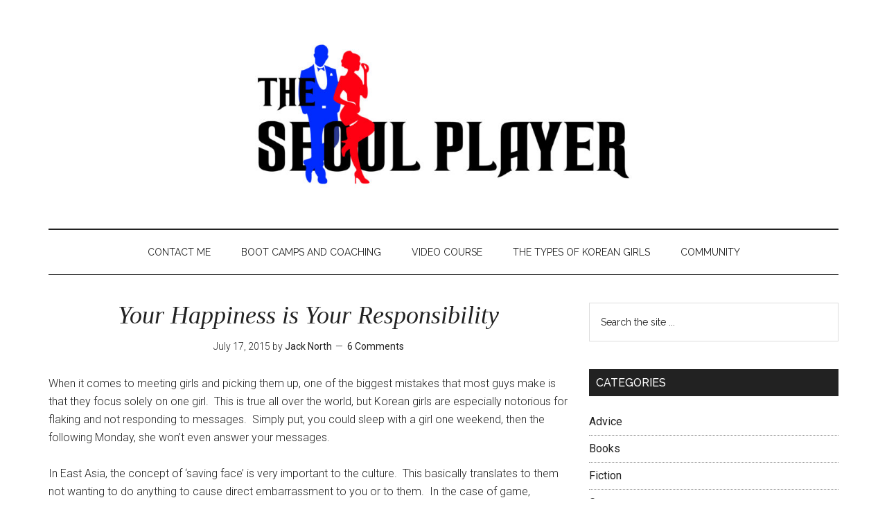

--- FILE ---
content_type: text/html; charset=UTF-8
request_url: https://www.theseoulplayer.com/game/your-happiness-is-your-responsibility
body_size: 12574
content:
<!DOCTYPE html>
<html lang="en-US">
<head >
<meta charset="UTF-8" />
<meta name="viewport" content="width=device-width, initial-scale=1" />
<title>Your Happiness is Your Responsibility</title>
<meta name='robots' content='max-image-preview:large' />
<link rel='dns-prefetch' href='//fonts.googleapis.com' />
<link rel="alternate" type="application/rss+xml" title="The Seoul Player &raquo; Feed" href="https://www.theseoulplayer.com/feed" />
<link rel="alternate" type="application/rss+xml" title="The Seoul Player &raquo; Comments Feed" href="https://www.theseoulplayer.com/comments/feed" />
<link rel="alternate" type="application/rss+xml" title="The Seoul Player &raquo; Your Happiness is Your Responsibility Comments Feed" href="https://www.theseoulplayer.com/game/your-happiness-is-your-responsibility/feed" />
<link rel="alternate" title="oEmbed (JSON)" type="application/json+oembed" href="https://www.theseoulplayer.com/wp-json/oembed/1.0/embed?url=https%3A%2F%2Fwww.theseoulplayer.com%2Fgame%2Fyour-happiness-is-your-responsibility" />
<link rel="alternate" title="oEmbed (XML)" type="text/xml+oembed" href="https://www.theseoulplayer.com/wp-json/oembed/1.0/embed?url=https%3A%2F%2Fwww.theseoulplayer.com%2Fgame%2Fyour-happiness-is-your-responsibility&#038;format=xml" />
<link rel="canonical" href="https://www.theseoulplayer.com/game/your-happiness-is-your-responsibility" />
		<!-- This site uses the Google Analytics by ExactMetrics plugin v8.11.1 - Using Analytics tracking - https://www.exactmetrics.com/ -->
		<!-- Note: ExactMetrics is not currently configured on this site. The site owner needs to authenticate with Google Analytics in the ExactMetrics settings panel. -->
					<!-- No tracking code set -->
				<!-- / Google Analytics by ExactMetrics -->
		<style id='wp-img-auto-sizes-contain-inline-css' type='text/css'>
img:is([sizes=auto i],[sizes^="auto," i]){contain-intrinsic-size:3000px 1500px}
/*# sourceURL=wp-img-auto-sizes-contain-inline-css */
</style>

<link rel='stylesheet' id='magazine-pro-css' href='https://www.theseoulplayer.com/wp-content/themes/magazine-pro/style.css?ver=3.3.0' type='text/css' media='all' />
<style id='magazine-pro-inline-css' type='text/css'>
.has-custom-color {
	color: #008285 !important;
}

.has-custom-background-color {
	background-color: #008285 !important;
}

.has-accent-color {
	color: #008285 !important;
}

.has-accent-background-color {
	background-color: #008285 !important;
}

.content .wp-block-button .wp-block-button__link:focus,
.content .wp-block-button .wp-block-button__link:hover {
	background-color: #008285;
	color: #fff;
}

.content .wp-block-button.is-style-outline .wp-block-button__link.has-text-color,
.content .wp-block-button.is-style-outline .wp-block-button__link:not(.has-text-color):focus,
.content .wp-block-button.is-style-outline .wp-block-button__link:not(.has-text-color):hover {
	color: #008285;
}

.entry-content .wp-block-pullquote.is-style-solid-color {
	background-color: #008285;
}
/*# sourceURL=magazine-pro-inline-css */
</style>
<style id='wp-emoji-styles-inline-css' type='text/css'>

	img.wp-smiley, img.emoji {
		display: inline !important;
		border: none !important;
		box-shadow: none !important;
		height: 1em !important;
		width: 1em !important;
		margin: 0 0.07em !important;
		vertical-align: -0.1em !important;
		background: none !important;
		padding: 0 !important;
	}
/*# sourceURL=wp-emoji-styles-inline-css */
</style>
<link rel='stylesheet' id='wp-block-library-css' href='https://www.theseoulplayer.com/wp-includes/css/dist/block-library/style.min.css?ver=6.9' type='text/css' media='all' />
<style id='global-styles-inline-css' type='text/css'>
:root{--wp--preset--aspect-ratio--square: 1;--wp--preset--aspect-ratio--4-3: 4/3;--wp--preset--aspect-ratio--3-4: 3/4;--wp--preset--aspect-ratio--3-2: 3/2;--wp--preset--aspect-ratio--2-3: 2/3;--wp--preset--aspect-ratio--16-9: 16/9;--wp--preset--aspect-ratio--9-16: 9/16;--wp--preset--color--black: #000000;--wp--preset--color--cyan-bluish-gray: #abb8c3;--wp--preset--color--white: #ffffff;--wp--preset--color--pale-pink: #f78da7;--wp--preset--color--vivid-red: #cf2e2e;--wp--preset--color--luminous-vivid-orange: #ff6900;--wp--preset--color--luminous-vivid-amber: #fcb900;--wp--preset--color--light-green-cyan: #7bdcb5;--wp--preset--color--vivid-green-cyan: #00d084;--wp--preset--color--pale-cyan-blue: #8ed1fc;--wp--preset--color--vivid-cyan-blue: #0693e3;--wp--preset--color--vivid-purple: #9b51e0;--wp--preset--color--custom: #008285;--wp--preset--color--accent: #008285;--wp--preset--gradient--vivid-cyan-blue-to-vivid-purple: linear-gradient(135deg,rgb(6,147,227) 0%,rgb(155,81,224) 100%);--wp--preset--gradient--light-green-cyan-to-vivid-green-cyan: linear-gradient(135deg,rgb(122,220,180) 0%,rgb(0,208,130) 100%);--wp--preset--gradient--luminous-vivid-amber-to-luminous-vivid-orange: linear-gradient(135deg,rgb(252,185,0) 0%,rgb(255,105,0) 100%);--wp--preset--gradient--luminous-vivid-orange-to-vivid-red: linear-gradient(135deg,rgb(255,105,0) 0%,rgb(207,46,46) 100%);--wp--preset--gradient--very-light-gray-to-cyan-bluish-gray: linear-gradient(135deg,rgb(238,238,238) 0%,rgb(169,184,195) 100%);--wp--preset--gradient--cool-to-warm-spectrum: linear-gradient(135deg,rgb(74,234,220) 0%,rgb(151,120,209) 20%,rgb(207,42,186) 40%,rgb(238,44,130) 60%,rgb(251,105,98) 80%,rgb(254,248,76) 100%);--wp--preset--gradient--blush-light-purple: linear-gradient(135deg,rgb(255,206,236) 0%,rgb(152,150,240) 100%);--wp--preset--gradient--blush-bordeaux: linear-gradient(135deg,rgb(254,205,165) 0%,rgb(254,45,45) 50%,rgb(107,0,62) 100%);--wp--preset--gradient--luminous-dusk: linear-gradient(135deg,rgb(255,203,112) 0%,rgb(199,81,192) 50%,rgb(65,88,208) 100%);--wp--preset--gradient--pale-ocean: linear-gradient(135deg,rgb(255,245,203) 0%,rgb(182,227,212) 50%,rgb(51,167,181) 100%);--wp--preset--gradient--electric-grass: linear-gradient(135deg,rgb(202,248,128) 0%,rgb(113,206,126) 100%);--wp--preset--gradient--midnight: linear-gradient(135deg,rgb(2,3,129) 0%,rgb(40,116,252) 100%);--wp--preset--font-size--small: 12px;--wp--preset--font-size--medium: 20px;--wp--preset--font-size--large: 20px;--wp--preset--font-size--x-large: 42px;--wp--preset--font-size--normal: 16px;--wp--preset--font-size--larger: 24px;--wp--preset--spacing--20: 0.44rem;--wp--preset--spacing--30: 0.67rem;--wp--preset--spacing--40: 1rem;--wp--preset--spacing--50: 1.5rem;--wp--preset--spacing--60: 2.25rem;--wp--preset--spacing--70: 3.38rem;--wp--preset--spacing--80: 5.06rem;--wp--preset--shadow--natural: 6px 6px 9px rgba(0, 0, 0, 0.2);--wp--preset--shadow--deep: 12px 12px 50px rgba(0, 0, 0, 0.4);--wp--preset--shadow--sharp: 6px 6px 0px rgba(0, 0, 0, 0.2);--wp--preset--shadow--outlined: 6px 6px 0px -3px rgb(255, 255, 255), 6px 6px rgb(0, 0, 0);--wp--preset--shadow--crisp: 6px 6px 0px rgb(0, 0, 0);}:where(.is-layout-flex){gap: 0.5em;}:where(.is-layout-grid){gap: 0.5em;}body .is-layout-flex{display: flex;}.is-layout-flex{flex-wrap: wrap;align-items: center;}.is-layout-flex > :is(*, div){margin: 0;}body .is-layout-grid{display: grid;}.is-layout-grid > :is(*, div){margin: 0;}:where(.wp-block-columns.is-layout-flex){gap: 2em;}:where(.wp-block-columns.is-layout-grid){gap: 2em;}:where(.wp-block-post-template.is-layout-flex){gap: 1.25em;}:where(.wp-block-post-template.is-layout-grid){gap: 1.25em;}.has-black-color{color: var(--wp--preset--color--black) !important;}.has-cyan-bluish-gray-color{color: var(--wp--preset--color--cyan-bluish-gray) !important;}.has-white-color{color: var(--wp--preset--color--white) !important;}.has-pale-pink-color{color: var(--wp--preset--color--pale-pink) !important;}.has-vivid-red-color{color: var(--wp--preset--color--vivid-red) !important;}.has-luminous-vivid-orange-color{color: var(--wp--preset--color--luminous-vivid-orange) !important;}.has-luminous-vivid-amber-color{color: var(--wp--preset--color--luminous-vivid-amber) !important;}.has-light-green-cyan-color{color: var(--wp--preset--color--light-green-cyan) !important;}.has-vivid-green-cyan-color{color: var(--wp--preset--color--vivid-green-cyan) !important;}.has-pale-cyan-blue-color{color: var(--wp--preset--color--pale-cyan-blue) !important;}.has-vivid-cyan-blue-color{color: var(--wp--preset--color--vivid-cyan-blue) !important;}.has-vivid-purple-color{color: var(--wp--preset--color--vivid-purple) !important;}.has-black-background-color{background-color: var(--wp--preset--color--black) !important;}.has-cyan-bluish-gray-background-color{background-color: var(--wp--preset--color--cyan-bluish-gray) !important;}.has-white-background-color{background-color: var(--wp--preset--color--white) !important;}.has-pale-pink-background-color{background-color: var(--wp--preset--color--pale-pink) !important;}.has-vivid-red-background-color{background-color: var(--wp--preset--color--vivid-red) !important;}.has-luminous-vivid-orange-background-color{background-color: var(--wp--preset--color--luminous-vivid-orange) !important;}.has-luminous-vivid-amber-background-color{background-color: var(--wp--preset--color--luminous-vivid-amber) !important;}.has-light-green-cyan-background-color{background-color: var(--wp--preset--color--light-green-cyan) !important;}.has-vivid-green-cyan-background-color{background-color: var(--wp--preset--color--vivid-green-cyan) !important;}.has-pale-cyan-blue-background-color{background-color: var(--wp--preset--color--pale-cyan-blue) !important;}.has-vivid-cyan-blue-background-color{background-color: var(--wp--preset--color--vivid-cyan-blue) !important;}.has-vivid-purple-background-color{background-color: var(--wp--preset--color--vivid-purple) !important;}.has-black-border-color{border-color: var(--wp--preset--color--black) !important;}.has-cyan-bluish-gray-border-color{border-color: var(--wp--preset--color--cyan-bluish-gray) !important;}.has-white-border-color{border-color: var(--wp--preset--color--white) !important;}.has-pale-pink-border-color{border-color: var(--wp--preset--color--pale-pink) !important;}.has-vivid-red-border-color{border-color: var(--wp--preset--color--vivid-red) !important;}.has-luminous-vivid-orange-border-color{border-color: var(--wp--preset--color--luminous-vivid-orange) !important;}.has-luminous-vivid-amber-border-color{border-color: var(--wp--preset--color--luminous-vivid-amber) !important;}.has-light-green-cyan-border-color{border-color: var(--wp--preset--color--light-green-cyan) !important;}.has-vivid-green-cyan-border-color{border-color: var(--wp--preset--color--vivid-green-cyan) !important;}.has-pale-cyan-blue-border-color{border-color: var(--wp--preset--color--pale-cyan-blue) !important;}.has-vivid-cyan-blue-border-color{border-color: var(--wp--preset--color--vivid-cyan-blue) !important;}.has-vivid-purple-border-color{border-color: var(--wp--preset--color--vivid-purple) !important;}.has-vivid-cyan-blue-to-vivid-purple-gradient-background{background: var(--wp--preset--gradient--vivid-cyan-blue-to-vivid-purple) !important;}.has-light-green-cyan-to-vivid-green-cyan-gradient-background{background: var(--wp--preset--gradient--light-green-cyan-to-vivid-green-cyan) !important;}.has-luminous-vivid-amber-to-luminous-vivid-orange-gradient-background{background: var(--wp--preset--gradient--luminous-vivid-amber-to-luminous-vivid-orange) !important;}.has-luminous-vivid-orange-to-vivid-red-gradient-background{background: var(--wp--preset--gradient--luminous-vivid-orange-to-vivid-red) !important;}.has-very-light-gray-to-cyan-bluish-gray-gradient-background{background: var(--wp--preset--gradient--very-light-gray-to-cyan-bluish-gray) !important;}.has-cool-to-warm-spectrum-gradient-background{background: var(--wp--preset--gradient--cool-to-warm-spectrum) !important;}.has-blush-light-purple-gradient-background{background: var(--wp--preset--gradient--blush-light-purple) !important;}.has-blush-bordeaux-gradient-background{background: var(--wp--preset--gradient--blush-bordeaux) !important;}.has-luminous-dusk-gradient-background{background: var(--wp--preset--gradient--luminous-dusk) !important;}.has-pale-ocean-gradient-background{background: var(--wp--preset--gradient--pale-ocean) !important;}.has-electric-grass-gradient-background{background: var(--wp--preset--gradient--electric-grass) !important;}.has-midnight-gradient-background{background: var(--wp--preset--gradient--midnight) !important;}.has-small-font-size{font-size: var(--wp--preset--font-size--small) !important;}.has-medium-font-size{font-size: var(--wp--preset--font-size--medium) !important;}.has-large-font-size{font-size: var(--wp--preset--font-size--large) !important;}.has-x-large-font-size{font-size: var(--wp--preset--font-size--x-large) !important;}
/*# sourceURL=global-styles-inline-css */
</style>

<style id='classic-theme-styles-inline-css' type='text/css'>
/*! This file is auto-generated */
.wp-block-button__link{color:#fff;background-color:#32373c;border-radius:9999px;box-shadow:none;text-decoration:none;padding:calc(.667em + 2px) calc(1.333em + 2px);font-size:1.125em}.wp-block-file__button{background:#32373c;color:#fff;text-decoration:none}
/*# sourceURL=/wp-includes/css/classic-themes.min.css */
</style>
<link rel='stylesheet' id='dashicons-css' href='https://www.theseoulplayer.com/wp-includes/css/dashicons.min.css?ver=6.9' type='text/css' media='all' />
<link rel='stylesheet' id='google-fonts-css' href='//fonts.googleapis.com/css?family=Roboto%3A300%2C400%7CRaleway%3A400%2C500%2C900&#038;ver=3.3.0' type='text/css' media='all' />
<link rel='stylesheet' id='magazine-pro-gutenberg-css' href='https://www.theseoulplayer.com/wp-content/themes/magazine-pro/lib/gutenberg/front-end.css?ver=3.3.0' type='text/css' media='all' />
<script type="text/javascript" src="https://www.theseoulplayer.com/wp-includes/js/jquery/jquery.min.js?ver=3.7.1" id="jquery-core-js"></script>
<script type="text/javascript" src="https://www.theseoulplayer.com/wp-includes/js/jquery/jquery-migrate.min.js?ver=3.4.1" id="jquery-migrate-js"></script>
<script type="text/javascript" src="https://www.theseoulplayer.com/wp-content/themes/magazine-pro/js/entry-date.js?ver=1.0.0" id="magazine-entry-date-js"></script>
<link rel="https://api.w.org/" href="https://www.theseoulplayer.com/wp-json/" /><link rel="alternate" title="JSON" type="application/json" href="https://www.theseoulplayer.com/wp-json/wp/v2/posts/35" /><link rel="EditURI" type="application/rsd+xml" title="RSD" href="https://www.theseoulplayer.com/xmlrpc.php?rsd" />
<link rel="pingback" href="https://www.theseoulplayer.com/xmlrpc.php" />
<!-- Matomo -->
<script type="text/javascript">
  var _paq = window._paq || [];
  /* tracker methods like "setCustomDimension" should be called before "trackPageView" */
  _paq.push(['trackPageView']);
  _paq.push(['enableLinkTracking']);
  (function() {
    var u="//matomo.cardzlab.xyz/";
    _paq.push(['setTrackerUrl', u+'matomo.php']);
    _paq.push(['setSiteId', '3']);
    var d=document, g=d.createElement('script'), s=d.getElementsByTagName('script')[0];
    g.type='text/javascript'; g.async=true; g.defer=true; g.src=u+'matomo.js'; s.parentNode.insertBefore(g,s);
  })();
</script>
<!-- End Matomo Code --><style type="text/css">.site-title a { background: url(https://www.theseoulplayer.com/wp-content/uploads/2019/09/cropped-C6374_The_Seoul_Player_logo_01_RB.jpg) no-repeat !important; }</style>
<style type="text/css">.recentcomments a{display:inline !important;padding:0 !important;margin:0 !important;}</style><link rel="icon" href="https://www.theseoulplayer.com/wp-content/uploads/2019/09/60cd8cdfb10056fa48db078165ff17971a97023d_2_180x180-100x100.jpeg" sizes="32x32" />
<link rel="icon" href="https://www.theseoulplayer.com/wp-content/uploads/2019/09/60cd8cdfb10056fa48db078165ff17971a97023d_2_180x180.jpeg" sizes="192x192" />
<link rel="apple-touch-icon" href="https://www.theseoulplayer.com/wp-content/uploads/2019/09/60cd8cdfb10056fa48db078165ff17971a97023d_2_180x180.jpeg" />
<meta name="msapplication-TileImage" content="https://www.theseoulplayer.com/wp-content/uploads/2019/09/60cd8cdfb10056fa48db078165ff17971a97023d_2_180x180.jpeg" />
		<style type="text/css" id="wp-custom-css">
			.menu { text-align: center; }

.entry-meta { text-align: center; }

.entry-title { font-family: "Adobe Garamond Pro", Garamond, Palatino, "Palatino Linotype", Times, "Times New Roman", Georgia, serif; font-style: italic; }

.entry-content h3 {
	font-family: "Adobe Garamond Pro", Garamond, Palatino, "Palatino Linotype", Times, "Times New Roman", Georgia, serif;
	
	border-bottom: 1px dotted #ccc;
    color: #675f34;
    font-size: 1.5em;
    font-variant: small-caps;
    margin: 10px 0;
    padding: 0 10px 2px 0!important;
    text-transform: none;
}

.entry-content b {
	font-weight: bold;
}

.entry-title { text-align: center; }

.entry-pings { display: none; }
.entry-content a {
    color: #F44336;
}		</style>
		</head>
<body class="wp-singular post-template-default single single-post postid-35 single-format-standard wp-embed-responsive wp-theme-genesis wp-child-theme-magazine-pro custom-header header-image header-full-width content-sidebar genesis-breadcrumbs-hidden genesis-footer-widgets-hidden" itemscope itemtype="https://schema.org/WebPage"><div class="site-container"><ul class="genesis-skip-link"><li><a href="#genesis-content" class="screen-reader-shortcut"> Skip to main content</a></li><li><a href="#genesis-nav-secondary" class="screen-reader-shortcut"> Skip to secondary menu</a></li><li><a href="#genesis-sidebar-primary" class="screen-reader-shortcut"> Skip to primary sidebar</a></li></ul><header class="site-header" itemscope itemtype="https://schema.org/WPHeader"><div class="wrap"><div class="title-area"><p class="site-title" itemprop="headline"><a href="https://www.theseoulplayer.com/">The Seoul Player</a></p><p class="site-description" itemprop="description">And the Korean Women who Love Him</p></div></div></header><nav class="nav-secondary" aria-label="Secondary" id="genesis-nav-secondary" itemscope itemtype="https://schema.org/SiteNavigationElement"><div class="wrap"><ul id="menu-main" class="menu genesis-nav-menu menu-secondary js-superfish"><li id="menu-item-1921" class="menu-item menu-item-type-post_type menu-item-object-page menu-item-1921"><a href="https://www.theseoulplayer.com/contact-me" itemprop="url"><span itemprop="name">Contact Me</span></a></li>
<li id="menu-item-1922" class="menu-item menu-item-type-post_type menu-item-object-page menu-item-1922"><a href="https://www.theseoulplayer.com/boot-camps-and-coaching" itemprop="url"><span itemprop="name">Boot Camps and Coaching</span></a></li>
<li id="menu-item-5724" class="menu-item menu-item-type-custom menu-item-object-custom menu-item-5724"><a href="https://www.theasianequation.com/" itemprop="url"><span itemprop="name">Video Course</span></a></li>
<li id="menu-item-1923" class="menu-item menu-item-type-post_type menu-item-object-page menu-item-1923"><a href="https://www.theseoulplayer.com/the-types-of-korean-girls" itemprop="url"><span itemprop="name">The Types of Korean Girls</span></a></li>
<li id="menu-item-2078" class="menu-item menu-item-type-post_type menu-item-object-page menu-item-2078"><a href="https://www.theseoulplayer.com/seoul-players-forum" itemprop="url"><span itemprop="name">Community</span></a></li>
</ul></div></nav><div class="site-inner"><div class="content-sidebar-wrap"><main class="content" id="genesis-content"><article class="post-35 post type-post status-publish format-standard category-game category-lifestyle tag-cockblock tag-happiness tag-korea tag-korean-girls tag-korean-women tag-pickup tag-pickup-korea tag-responsibility tag-seoul-player tag-sex entry" aria-label="Your Happiness is Your Responsibility" itemscope itemtype="https://schema.org/CreativeWork"><header class="entry-header"><h1 class="entry-title" itemprop="headline">Your Happiness is Your Responsibility</h1>
<p class="entry-meta"><time class="entry-time" itemprop="datePublished" datetime="2015-07-17T12:00:47+09:00">July 17, 2015</time> by <span class="entry-author" itemprop="author" itemscope itemtype="https://schema.org/Person"><a href="https://www.theseoulplayer.com/author/jacknorth" class="entry-author-link" rel="author" itemprop="url"><span class="entry-author-name" itemprop="name">Jack North</span></a></span> <span class="entry-comments-link"><a href="https://www.theseoulplayer.com/game/your-happiness-is-your-responsibility#comments">6 Comments</a></span> </p></header><div class="entry-content" itemprop="text"><p>When it comes to meeting girls and picking them up, one of the biggest mistakes that most guys make is that they focus solely on one girl.  This is true all over the world, but Korean girls are especially notorious for flaking and not responding to messages.  Simply put, you could sleep with a girl one weekend, then the following Monday, she won’t even answer your messages.<span id="more-35"></span></p>
<p>In East Asia, the concept of ‘saving face’ is very important to the culture.  This basically translates to them not wanting to do anything to cause direct embarrassment to you or to them.  In the case of game, hooking up, and relationships, this means that outright rejecting you or saying that they aren’t interested any more is avoided if at all possible.  She might even be embarrassed that she slept with a foreigner in the first place, because if other people find out, she will definitely get a reputation among her friends and any boys she knows.  Girls who hook up with foreigners are looked upon as ‘easy girls’.</p>
<p>Now imagine for a moment that you find a great girl.  You meet her somewhere, talk for a while, and have a strong connection.  You push the interaction as far as it will go, let’s say you get a kiss or make out, but she won’t go home with you, so you get the number instead.  You message her later on, suggesting you get drinks together and she says yes.  You block off your Friday night, go over to the place you’re supposed to meet and she… never shows.  No call, no message.  You wait around about 15 minutes and message her asking where she is.  No response.  You just got played for a fool, and now because you were only focused on that one girl, you don’t even have a Plan B.  You’re crushed, alone, and probably not even in the mood to try to meet new women.  Your Friday night is now effectively ruined.</p>
<p>At this point, it’s easy to say that it’s her fault, that she screwed you over and what a bitch or whatever.  But here’s the key point: <strong>Your happiness is not her responsibility.</strong></p>
<p>Her Friday night isn’t ruined.  Why is yours?  What’s the difference?  Simple.  You put all your eggs in one basket, you counted on her to bring you happiness.  It’s important to remember, you can’t count on anyone all the time.  At the end of the day, you are alone in this world and in this game, so it’s your responsibility to make yourself happy.  Don’t count on anyone else to make your night what you want it to be.  Always be prepared to walk away, never rely on just one thing or person to make you happy.  This is even truer when you’re living alone in a foreign country, because you don’t have a safety net of family and friends to count on.  Take responsibility for your own happiness and make it happen.</p>
<p>Because of their propensity for flaking or even disappearing entirely, it’s a fool’s errand to put all the hopes and desires of your sex life on one girl.  Even girlfriends have been known to simply disappear entirely, so that’s not a safe bet either.  The only way for a guy to get laid with any level of consistency these days is to play the numbers game.</p>
<p>Do approaches. Get kisses. Get bangs. Get numbers. Keep as many girls on the go as possible, whether in person or through messages.  This way, if one of them slips away or disappears, you won’t care or even notice.</p>
<!--<rdf:RDF xmlns:rdf="http://www.w3.org/1999/02/22-rdf-syntax-ns#"
			xmlns:dc="http://purl.org/dc/elements/1.1/"
			xmlns:trackback="http://madskills.com/public/xml/rss/module/trackback/">
		<rdf:Description rdf:about="https://www.theseoulplayer.com/game/your-happiness-is-your-responsibility"
    dc:identifier="https://www.theseoulplayer.com/game/your-happiness-is-your-responsibility"
    dc:title="Your Happiness is Your Responsibility"
    trackback:ping="https://www.theseoulplayer.com/game/your-happiness-is-your-responsibility/trackback" />
</rdf:RDF>-->
</div><footer class="entry-footer"><p class="entry-meta"><span class="entry-categories">Filed Under: <a href="https://www.theseoulplayer.com/category/game" rel="category tag">Game</a>, <a href="https://www.theseoulplayer.com/category/lifestyle" rel="category tag">Lifestyle</a></span> <span class="entry-tags">Tagged With: <a href="https://www.theseoulplayer.com/tag/cockblock" rel="tag">cockblock</a>, <a href="https://www.theseoulplayer.com/tag/happiness" rel="tag">happiness</a>, <a href="https://www.theseoulplayer.com/tag/korea" rel="tag">korea</a>, <a href="https://www.theseoulplayer.com/tag/korean-girls" rel="tag">korean girls</a>, <a href="https://www.theseoulplayer.com/tag/korean-women" rel="tag">korean women</a>, <a href="https://www.theseoulplayer.com/tag/pickup" rel="tag">pickup</a>, <a href="https://www.theseoulplayer.com/tag/pickup-korea" rel="tag">pickup korea</a>, <a href="https://www.theseoulplayer.com/tag/responsibility" rel="tag">responsibility</a>, <a href="https://www.theseoulplayer.com/tag/seoul-player" rel="tag">seoul player</a>, <a href="https://www.theseoulplayer.com/tag/sex" rel="tag">sex</a></span></p></footer></article><h2 class="screen-reader-text">Reader Interactions</h2><div class="entry-pings" id="comments"><h3>Trackbacks</h3><ol class="ping-list">		<li id="comment-22" class="pingback even thread-even depth-1">
			<article id="div-comment-22" class="comment-body">
				<footer class="comment-meta">
					<div class="comment-author vcard">
												<b class="fn"><a href="https://seoulplayer.wordpress.com/2015/07/22/the-only-way-to-get-laid/" class="url" rel="ugc external nofollow">The Only Way to Get Laid | The Seoul Player</a></b> <span class="says">says:</span>					</div><!-- .comment-author -->

					<div class="comment-metadata">
						<a href="https://www.theseoulplayer.com/game/your-happiness-is-your-responsibility#comment-22"><time datetime="2015-07-22T12:07:57+09:00">July 22, 2015 at 12:07 pm</time></a>					</div><!-- .comment-metadata -->

									</footer><!-- .comment-meta -->

				<div class="comment-content">
					<p>[&#8230;] is especially important in dealing with Korean girls because of their tendency to flake and disappear.  You also have to be extra aggressive with following up and your text game needs [&#8230;]</p>
				</div><!-- .comment-content -->

				<div class="reply"><a rel="nofollow" class="comment-reply-link" href="https://www.theseoulplayer.com/game/your-happiness-is-your-responsibility?replytocom=22#respond" data-commentid="22" data-postid="35" data-belowelement="div-comment-22" data-respondelement="respond" data-replyto="Reply to The Only Way to Get Laid | The Seoul Player" aria-label="Reply to The Only Way to Get Laid | The Seoul Player">Reply</a></div>			</article><!-- .comment-body -->
		</li><!-- #comment-## -->
		<li id="comment-23" class="pingback odd alt thread-odd thread-alt depth-1">
			<article id="div-comment-23" class="comment-body">
				<footer class="comment-meta">
					<div class="comment-author vcard">
												<b class="fn"><a href="https://seoulplayer.wordpress.com/2015/07/31/never-let-her-cancel-on-you-twice/" class="url" rel="ugc external nofollow">Never Let Her Cancel on You Twice | The Seoul Player</a></b> <span class="says">says:</span>					</div><!-- .comment-author -->

					<div class="comment-metadata">
						<a href="https://www.theseoulplayer.com/game/your-happiness-is-your-responsibility#comment-23"><time datetime="2015-07-31T14:59:53+09:00">July 31, 2015 at 2:59 pm</time></a>					</div><!-- .comment-metadata -->

									</footer><!-- .comment-meta -->

				<div class="comment-content">
					<p>[&#8230;] I’ve mentioned before, a big problem in Korea is girls who flake on you.  You might have plans set in stone with her for Friday night, then when the time comes, she’ll [&#8230;]</p>
				</div><!-- .comment-content -->

				<div class="reply"><a rel="nofollow" class="comment-reply-link" href="https://www.theseoulplayer.com/game/your-happiness-is-your-responsibility?replytocom=23#respond" data-commentid="23" data-postid="35" data-belowelement="div-comment-23" data-respondelement="respond" data-replyto="Reply to Never Let Her Cancel on You Twice | The Seoul Player" aria-label="Reply to Never Let Her Cancel on You Twice | The Seoul Player">Reply</a></div>			</article><!-- .comment-body -->
		</li><!-- #comment-## -->
		<li id="comment-24" class="pingback even thread-even depth-1">
			<article id="div-comment-24" class="comment-body">
				<footer class="comment-meta">
					<div class="comment-author vcard">
												<b class="fn"><a href="https://seoulplayer.wordpress.com/2015/09/09/make-the-date/" class="url" rel="ugc external nofollow">Make The Date | The Seoul Player</a></b> <span class="says">says:</span>					</div><!-- .comment-author -->

					<div class="comment-metadata">
						<a href="https://www.theseoulplayer.com/game/your-happiness-is-your-responsibility#comment-24"><time datetime="2015-09-09T21:11:14+09:00">September 9, 2015 at 9:11 pm</time></a>					</div><!-- .comment-metadata -->

									</footer><!-- .comment-meta -->

				<div class="comment-content">
					<p>[&#8230;] to hookup ratio is still pretty solid, and even if a weekend girl falls through, there’s always a new one to replace her.  However the biggest difference came if I tried to meet her more than a week after initial [&#8230;]</p>
				</div><!-- .comment-content -->

				<div class="reply"><a rel="nofollow" class="comment-reply-link" href="https://www.theseoulplayer.com/game/your-happiness-is-your-responsibility?replytocom=24#respond" data-commentid="24" data-postid="35" data-belowelement="div-comment-24" data-respondelement="respond" data-replyto="Reply to Make The Date | The Seoul Player" aria-label="Reply to Make The Date | The Seoul Player">Reply</a></div>			</article><!-- .comment-body -->
		</li><!-- #comment-## -->
		<li id="comment-25" class="pingback odd alt thread-odd thread-alt depth-1">
			<article id="div-comment-25" class="comment-body">
				<footer class="comment-meta">
					<div class="comment-author vcard">
												<b class="fn"><a href="https://seoulplayer.wordpress.com/2015/09/22/learn-from-your-friends-mistakes/" class="url" rel="ugc external nofollow">Learn From Your Friends’ Mistakes | The Seoul Player</a></b> <span class="says">says:</span>					</div><!-- .comment-author -->

					<div class="comment-metadata">
						<a href="https://www.theseoulplayer.com/game/your-happiness-is-your-responsibility#comment-25"><time datetime="2015-09-22T21:32:37+09:00">September 22, 2015 at 9:32 pm</time></a>					</div><!-- .comment-metadata -->

									</footer><!-- .comment-meta -->

				<div class="comment-content">
					<p>[&#8230;] Getting somewhere with a girl might not guarantee the next step you desire. My friend Christian would get a girl’s number drunkenly after a chance make out session at 3 in the morning. We all thought, “Cool! Maybe something will happen.” He would try his hardest to meet her the following day or weekend. Of course, the girl would completely blow him off with an excuse like “I’m still tired from last night” or “I’m staying home tonight.” To make matters worse, Christian would run into his prospect at a bar catching her in a lie. Being a sensitive man, this would devastate him and ruin his night. All for a girl he barely knew. To prevent this from happening to you, know that if you manage to succeed on a level with a woman, remember that she may not be interested in taking it to the next level, whether that could be sex or a simple date. Know when to cut your losses. Your time in Korea is limited and precious. [&#8230;]</p>
				</div><!-- .comment-content -->

				<div class="reply"><a rel="nofollow" class="comment-reply-link" href="https://www.theseoulplayer.com/game/your-happiness-is-your-responsibility?replytocom=25#respond" data-commentid="25" data-postid="35" data-belowelement="div-comment-25" data-respondelement="respond" data-replyto="Reply to Learn From Your Friends’ Mistakes | The Seoul Player" aria-label="Reply to Learn From Your Friends’ Mistakes | The Seoul Player">Reply</a></div>			</article><!-- .comment-body -->
		</li><!-- #comment-## -->
		<li id="comment-101" class="pingback even thread-even depth-1">
			<article id="div-comment-101" class="comment-body">
				<footer class="comment-meta">
					<div class="comment-author vcard">
												<b class="fn"><a href="https://www.theseoulplayer.com/game/never-let-her-cancel-on-you-twice" class="url" rel="ugc">Never Let Her Cancel on You Twice - The Seoul Player</a></b> <span class="says">says:</span>					</div><!-- .comment-author -->

					<div class="comment-metadata">
						<a href="https://www.theseoulplayer.com/game/your-happiness-is-your-responsibility#comment-101"><time datetime="2015-11-10T22:04:30+09:00">November 10, 2015 at 10:04 pm</time></a>					</div><!-- .comment-metadata -->

									</footer><!-- .comment-meta -->

				<div class="comment-content">
					<p>[&#8230;] I’ve mentioned before, a big problem in Korea is girls who flake on you.  You might have plans set in stone with her for Friday night, then when the time comes, she’ll [&#8230;]</p>
				</div><!-- .comment-content -->

				<div class="reply"><a rel="nofollow" class="comment-reply-link" href="https://www.theseoulplayer.com/game/your-happiness-is-your-responsibility?replytocom=101#respond" data-commentid="101" data-postid="35" data-belowelement="div-comment-101" data-respondelement="respond" data-replyto="Reply to Never Let Her Cancel on You Twice - The Seoul Player" aria-label="Reply to Never Let Her Cancel on You Twice - The Seoul Player">Reply</a></div>			</article><!-- .comment-body -->
		</li><!-- #comment-## -->
		<li id="comment-102" class="pingback odd alt thread-odd thread-alt depth-1">
			<article id="div-comment-102" class="comment-body">
				<footer class="comment-meta">
					<div class="comment-author vcard">
												<b class="fn"><a href="https://www.theseoulplayer.com/game/the-only-way-to-get-laid" class="url" rel="ugc">The Only Way to Get Laid - The Seoul Player</a></b> <span class="says">says:</span>					</div><!-- .comment-author -->

					<div class="comment-metadata">
						<a href="https://www.theseoulplayer.com/game/your-happiness-is-your-responsibility#comment-102"><time datetime="2015-11-10T22:05:30+09:00">November 10, 2015 at 10:05 pm</time></a>					</div><!-- .comment-metadata -->

									</footer><!-- .comment-meta -->

				<div class="comment-content">
					<p>[&#8230;] is especially important in dealing with Korean girls because of their tendency to flake and disappear.  You also have to be extra aggressive with following up and your text game needs [&#8230;]</p>
				</div><!-- .comment-content -->

				<div class="reply"><a rel="nofollow" class="comment-reply-link" href="https://www.theseoulplayer.com/game/your-happiness-is-your-responsibility?replytocom=102#respond" data-commentid="102" data-postid="35" data-belowelement="div-comment-102" data-respondelement="respond" data-replyto="Reply to The Only Way to Get Laid - The Seoul Player" aria-label="Reply to The Only Way to Get Laid - The Seoul Player">Reply</a></div>			</article><!-- .comment-body -->
		</li><!-- #comment-## -->
</ol></div>	<div id="respond" class="comment-respond">
		<h3 id="reply-title" class="comment-reply-title">Leave a Reply <small><a rel="nofollow" id="cancel-comment-reply-link" href="/game/your-happiness-is-your-responsibility#respond" style="display:none;">Cancel reply</a></small></h3><form action="https://www.theseoulplayer.com/wp-comments-post.php" method="post" id="commentform" class="comment-form"><p class="comment-notes"><span id="email-notes">Your email address will not be published.</span> <span class="required-field-message">Required fields are marked <span class="required">*</span></span></p><p class="comment-form-comment"><label for="comment">Comment <span class="required">*</span></label> <textarea id="comment" name="comment" cols="45" rows="8" maxlength="65525" required></textarea></p><p class="comment-form-author"><label for="author">Name <span class="required">*</span></label> <input id="author" name="author" type="text" value="" size="30" maxlength="245" autocomplete="name" required /></p>
<p class="comment-form-email"><label for="email">Email <span class="required">*</span></label> <input id="email" name="email" type="email" value="" size="30" maxlength="100" aria-describedby="email-notes" autocomplete="email" required /></p>
<p class="comment-form-url"><label for="url">Website</label> <input id="url" name="url" type="url" value="" size="30" maxlength="200" autocomplete="url" /></p>
<p class="form-submit"><input name="submit" type="submit" id="submit" class="submit" value="Post Comment" /> <input type='hidden' name='comment_post_ID' value='35' id='comment_post_ID' />
<input type='hidden' name='comment_parent' id='comment_parent' value='0' />
</p><p style="display: none;"><input type="hidden" id="akismet_comment_nonce" name="akismet_comment_nonce" value="2b97fe931c" /></p><p style="display: none !important;" class="akismet-fields-container" data-prefix="ak_"><label>&#916;<textarea name="ak_hp_textarea" cols="45" rows="8" maxlength="100"></textarea></label><input type="hidden" id="ak_js_1" name="ak_js" value="142"/><script>document.getElementById( "ak_js_1" ).setAttribute( "value", ( new Date() ).getTime() );</script></p></form>	</div><!-- #respond -->
	</main><aside class="sidebar sidebar-primary widget-area" role="complementary" aria-label="Primary Sidebar" itemscope itemtype="https://schema.org/WPSideBar" id="genesis-sidebar-primary"><h2 class="genesis-sidebar-title screen-reader-text">Primary Sidebar</h2><section id="search-2" class="widget widget_search"><div class="widget-wrap"><form class="search-form" method="get" action="https://www.theseoulplayer.com/" role="search" itemprop="potentialAction" itemscope itemtype="https://schema.org/SearchAction"><label class="search-form-label screen-reader-text" for="searchform-1">Search the site ...</label><input class="search-form-input" type="search" name="s" id="searchform-1" placeholder="Search the site ..." itemprop="query-input"><input class="search-form-submit" type="submit" value="Search"><meta content="https://www.theseoulplayer.com/?s={s}" itemprop="target"></form></div></section>
<section id="categories-2" class="widget widget_categories"><div class="widget-wrap"><h3 class="widgettitle widget-title">Categories</h3>

			<ul>
					<li class="cat-item cat-item-185"><a href="https://www.theseoulplayer.com/category/advice">Advice</a>
</li>
	<li class="cat-item cat-item-233"><a href="https://www.theseoulplayer.com/category/books">Books</a>
</li>
	<li class="cat-item cat-item-213"><a href="https://www.theseoulplayer.com/category/other/fiction">Fiction</a>
</li>
	<li class="cat-item cat-item-2"><a href="https://www.theseoulplayer.com/category/game">Game</a>
</li>
	<li class="cat-item cat-item-3"><a href="https://www.theseoulplayer.com/category/guest-posts">Guest Posts</a>
</li>
	<li class="cat-item cat-item-4"><a href="https://www.theseoulplayer.com/category/korea-culture">Korea / Culture</a>
</li>
	<li class="cat-item cat-item-5"><a href="https://www.theseoulplayer.com/category/lifestyle">Lifestyle</a>
</li>
	<li class="cat-item cat-item-186"><a href="https://www.theseoulplayer.com/category/lines">Lines</a>
</li>
	<li class="cat-item cat-item-154"><a href="https://www.theseoulplayer.com/category/meetup">Meetup</a>
</li>
	<li class="cat-item cat-item-1"><a href="https://www.theseoulplayer.com/category/other">Other</a>
</li>
	<li class="cat-item cat-item-191"><a href="https://www.theseoulplayer.com/category/podcasts">Podcasts</a>
</li>
	<li class="cat-item cat-item-6"><a href="https://www.theseoulplayer.com/category/research-cities">Research / Cities</a>
</li>
	<li class="cat-item cat-item-7"><a href="https://www.theseoulplayer.com/category/stories-personal">Stories / Personal</a>
</li>
	<li class="cat-item cat-item-121"><a href="https://www.theseoulplayer.com/category/tinder">Tinder</a>
</li>
	<li class="cat-item cat-item-8"><a href="https://www.theseoulplayer.com/category/types-of-korean-girls">Types of Korean Girls</a>
</li>
	<li class="cat-item cat-item-258"><a href="https://www.theseoulplayer.com/category/video">Video</a>
</li>
			</ul>

			</div></section>
<section id="archives-2" class="widget widget_archive"><div class="widget-wrap"><h3 class="widgettitle widget-title">Archives</h3>

			<ul>
					<li><a href='https://www.theseoulplayer.com/2023/07'>July 2023</a></li>
	<li><a href='https://www.theseoulplayer.com/2022/03'>March 2022</a></li>
	<li><a href='https://www.theseoulplayer.com/2022/02'>February 2022</a></li>
	<li><a href='https://www.theseoulplayer.com/2021/11'>November 2021</a></li>
	<li><a href='https://www.theseoulplayer.com/2021/04'>April 2021</a></li>
	<li><a href='https://www.theseoulplayer.com/2021/02'>February 2021</a></li>
	<li><a href='https://www.theseoulplayer.com/2020/10'>October 2020</a></li>
	<li><a href='https://www.theseoulplayer.com/2020/09'>September 2020</a></li>
	<li><a href='https://www.theseoulplayer.com/2020/08'>August 2020</a></li>
	<li><a href='https://www.theseoulplayer.com/2020/07'>July 2020</a></li>
	<li><a href='https://www.theseoulplayer.com/2020/06'>June 2020</a></li>
	<li><a href='https://www.theseoulplayer.com/2020/05'>May 2020</a></li>
	<li><a href='https://www.theseoulplayer.com/2020/04'>April 2020</a></li>
	<li><a href='https://www.theseoulplayer.com/2020/03'>March 2020</a></li>
	<li><a href='https://www.theseoulplayer.com/2020/02'>February 2020</a></li>
	<li><a href='https://www.theseoulplayer.com/2020/01'>January 2020</a></li>
	<li><a href='https://www.theseoulplayer.com/2019/11'>November 2019</a></li>
	<li><a href='https://www.theseoulplayer.com/2019/10'>October 2019</a></li>
	<li><a href='https://www.theseoulplayer.com/2019/09'>September 2019</a></li>
	<li><a href='https://www.theseoulplayer.com/2018/09'>September 2018</a></li>
	<li><a href='https://www.theseoulplayer.com/2018/08'>August 2018</a></li>
	<li><a href='https://www.theseoulplayer.com/2018/06'>June 2018</a></li>
	<li><a href='https://www.theseoulplayer.com/2016/12'>December 2016</a></li>
	<li><a href='https://www.theseoulplayer.com/2016/10'>October 2016</a></li>
	<li><a href='https://www.theseoulplayer.com/2016/06'>June 2016</a></li>
	<li><a href='https://www.theseoulplayer.com/2016/05'>May 2016</a></li>
	<li><a href='https://www.theseoulplayer.com/2016/04'>April 2016</a></li>
	<li><a href='https://www.theseoulplayer.com/2016/03'>March 2016</a></li>
	<li><a href='https://www.theseoulplayer.com/2016/02'>February 2016</a></li>
	<li><a href='https://www.theseoulplayer.com/2016/01'>January 2016</a></li>
	<li><a href='https://www.theseoulplayer.com/2015/12'>December 2015</a></li>
	<li><a href='https://www.theseoulplayer.com/2015/11'>November 2015</a></li>
	<li><a href='https://www.theseoulplayer.com/2015/10'>October 2015</a></li>
	<li><a href='https://www.theseoulplayer.com/2015/09'>September 2015</a></li>
	<li><a href='https://www.theseoulplayer.com/2015/08'>August 2015</a></li>
	<li><a href='https://www.theseoulplayer.com/2015/07'>July 2015</a></li>
			</ul>

			</div></section>

		<section id="recent-posts-2" class="widget widget_recent_entries"><div class="widget-wrap">
		<h3 class="widgettitle widget-title">Recent Posts</h3>

		<ul>
											<li>
					<a href="https://www.theseoulplayer.com/types-of-korean-girls/types-of-korean-girls-the-succubus">Types of Korean Girls &#8211; The Succubus</a>
									</li>
											<li>
					<a href="https://www.theseoulplayer.com/advice/how-to-approach-for-introverts">How to Approach for Introverts</a>
									</li>
											<li>
					<a href="https://www.theseoulplayer.com/video/whats-your-longest-relationship">&#8220;What&#8217;s Your Longest Relationship?&#8221;</a>
									</li>
											<li>
					<a href="https://www.theseoulplayer.com/video/how-many-girls-have-you-slept-with">&#8220;How Many Girls Have You Slept With?&#8221;</a>
									</li>
											<li>
					<a href="https://www.theseoulplayer.com/video/why-women-are-neurotic-and-what-you-can-do-about-it">Why Women are Neurotic&#8230; and What You Can Do About It</a>
									</li>
					</ul>

		</div></section>
<section id="recent-comments-2" class="widget widget_recent_comments"><div class="widget-wrap"><h3 class="widgettitle widget-title">Recent Comments</h3>
<ul id="recentcomments"><li class="recentcomments"><span class="comment-author-link"><a href="https://www.theseoulplayer.com" class="url" rel="ugc">Jack North</a></span> on <a href="https://www.theseoulplayer.com/types-of-korean-girls/types-of-korean-girls-the-gold-digger-the-materialist#comment-13755">Types of Korean Girls: The Gold Digger / The Materialist</a></li><li class="recentcomments"><span class="comment-author-link">J from California</span> on <a href="https://www.theseoulplayer.com/types-of-korean-girls/types-of-korean-girls-the-gold-digger-the-materialist#comment-13754">Types of Korean Girls: The Gold Digger / The Materialist</a></li><li class="recentcomments"><span class="comment-author-link">a shitty gook</span> on <a href="https://www.theseoulplayer.com/game/never-trust-korean-men#comment-13657">Never Trust Korean Men</a></li><li class="recentcomments"><span class="comment-author-link"><a href="https://www.theseoulplayer.com" class="url" rel="ugc">Jack North</a></span> on <a href="https://www.theseoulplayer.com/types-of-korean-girls/types-of-korean-girls-the-succubus#comment-12799">Types of Korean Girls &#8211; The Succubus</a></li><li class="recentcomments"><span class="comment-author-link">Jhon</span> on <a href="https://www.theseoulplayer.com/types-of-korean-girls/types-of-korean-girls-the-succubus#comment-12798">Types of Korean Girls &#8211; The Succubus</a></li></ul></div></section>
</aside></div></div><footer class="site-footer" itemscope itemtype="https://schema.org/WPFooter"><div class="wrap"><p>Copyright &#x000A9;&nbsp;2026 · <a href="http://my.studiopress.com/themes/magazine/">Magazine Pro</a> on <a href="https://www.studiopress.com/">Genesis Framework</a> · <a href="https://wordpress.org/">WordPress</a> · <a href="https://www.theseoulplayer.com/wp-login.php">Log in</a></p></div></footer></div><script type="speculationrules">
{"prefetch":[{"source":"document","where":{"and":[{"href_matches":"/*"},{"not":{"href_matches":["/wp-*.php","/wp-admin/*","/wp-content/uploads/*","/wp-content/*","/wp-content/plugins/*","/wp-content/themes/magazine-pro/*","/wp-content/themes/genesis/*","/*\\?(.+)"]}},{"not":{"selector_matches":"a[rel~=\"nofollow\"]"}},{"not":{"selector_matches":".no-prefetch, .no-prefetch a"}}]},"eagerness":"conservative"}]}
</script>
<script type="text/javascript" src="https://www.theseoulplayer.com/wp-includes/js/comment-reply.min.js?ver=6.9" id="comment-reply-js" async="async" data-wp-strategy="async" fetchpriority="low"></script>
<script type="text/javascript" src="https://www.theseoulplayer.com/wp-includes/js/hoverIntent.min.js?ver=1.10.2" id="hoverIntent-js"></script>
<script type="text/javascript" src="https://www.theseoulplayer.com/wp-content/themes/genesis/lib/js/menu/superfish.min.js?ver=1.7.10" id="superfish-js"></script>
<script type="text/javascript" src="https://www.theseoulplayer.com/wp-content/themes/genesis/lib/js/menu/superfish.args.min.js?ver=3.4.0" id="superfish-args-js"></script>
<script type="text/javascript" src="https://www.theseoulplayer.com/wp-content/themes/genesis/lib/js/skip-links.min.js?ver=3.4.0" id="skip-links-js"></script>
<script type="text/javascript" id="magazine-responsive-menu-js-extra">
/* <![CDATA[ */
var genesis_responsive_menu = {"mainMenu":"Menu","subMenu":"Submenu","menuClasses":{"combine":[".nav-primary",".nav-header",".nav-secondary"]}};
//# sourceURL=magazine-responsive-menu-js-extra
/* ]]> */
</script>
<script type="text/javascript" src="https://www.theseoulplayer.com/wp-content/themes/magazine-pro/js/responsive-menus.min.js?ver=3.3.0" id="magazine-responsive-menu-js"></script>
<script defer type="text/javascript" src="https://www.theseoulplayer.com/wp-content/plugins/akismet/_inc/akismet-frontend.js?ver=1704855122" id="akismet-frontend-js"></script>
<script id="wp-emoji-settings" type="application/json">
{"baseUrl":"https://s.w.org/images/core/emoji/17.0.2/72x72/","ext":".png","svgUrl":"https://s.w.org/images/core/emoji/17.0.2/svg/","svgExt":".svg","source":{"concatemoji":"https://www.theseoulplayer.com/wp-includes/js/wp-emoji-release.min.js?ver=6.9"}}
</script>
<script type="module">
/* <![CDATA[ */
/*! This file is auto-generated */
const a=JSON.parse(document.getElementById("wp-emoji-settings").textContent),o=(window._wpemojiSettings=a,"wpEmojiSettingsSupports"),s=["flag","emoji"];function i(e){try{var t={supportTests:e,timestamp:(new Date).valueOf()};sessionStorage.setItem(o,JSON.stringify(t))}catch(e){}}function c(e,t,n){e.clearRect(0,0,e.canvas.width,e.canvas.height),e.fillText(t,0,0);t=new Uint32Array(e.getImageData(0,0,e.canvas.width,e.canvas.height).data);e.clearRect(0,0,e.canvas.width,e.canvas.height),e.fillText(n,0,0);const a=new Uint32Array(e.getImageData(0,0,e.canvas.width,e.canvas.height).data);return t.every((e,t)=>e===a[t])}function p(e,t){e.clearRect(0,0,e.canvas.width,e.canvas.height),e.fillText(t,0,0);var n=e.getImageData(16,16,1,1);for(let e=0;e<n.data.length;e++)if(0!==n.data[e])return!1;return!0}function u(e,t,n,a){switch(t){case"flag":return n(e,"\ud83c\udff3\ufe0f\u200d\u26a7\ufe0f","\ud83c\udff3\ufe0f\u200b\u26a7\ufe0f")?!1:!n(e,"\ud83c\udde8\ud83c\uddf6","\ud83c\udde8\u200b\ud83c\uddf6")&&!n(e,"\ud83c\udff4\udb40\udc67\udb40\udc62\udb40\udc65\udb40\udc6e\udb40\udc67\udb40\udc7f","\ud83c\udff4\u200b\udb40\udc67\u200b\udb40\udc62\u200b\udb40\udc65\u200b\udb40\udc6e\u200b\udb40\udc67\u200b\udb40\udc7f");case"emoji":return!a(e,"\ud83e\u1fac8")}return!1}function f(e,t,n,a){let r;const o=(r="undefined"!=typeof WorkerGlobalScope&&self instanceof WorkerGlobalScope?new OffscreenCanvas(300,150):document.createElement("canvas")).getContext("2d",{willReadFrequently:!0}),s=(o.textBaseline="top",o.font="600 32px Arial",{});return e.forEach(e=>{s[e]=t(o,e,n,a)}),s}function r(e){var t=document.createElement("script");t.src=e,t.defer=!0,document.head.appendChild(t)}a.supports={everything:!0,everythingExceptFlag:!0},new Promise(t=>{let n=function(){try{var e=JSON.parse(sessionStorage.getItem(o));if("object"==typeof e&&"number"==typeof e.timestamp&&(new Date).valueOf()<e.timestamp+604800&&"object"==typeof e.supportTests)return e.supportTests}catch(e){}return null}();if(!n){if("undefined"!=typeof Worker&&"undefined"!=typeof OffscreenCanvas&&"undefined"!=typeof URL&&URL.createObjectURL&&"undefined"!=typeof Blob)try{var e="postMessage("+f.toString()+"("+[JSON.stringify(s),u.toString(),c.toString(),p.toString()].join(",")+"));",a=new Blob([e],{type:"text/javascript"});const r=new Worker(URL.createObjectURL(a),{name:"wpTestEmojiSupports"});return void(r.onmessage=e=>{i(n=e.data),r.terminate(),t(n)})}catch(e){}i(n=f(s,u,c,p))}t(n)}).then(e=>{for(const n in e)a.supports[n]=e[n],a.supports.everything=a.supports.everything&&a.supports[n],"flag"!==n&&(a.supports.everythingExceptFlag=a.supports.everythingExceptFlag&&a.supports[n]);var t;a.supports.everythingExceptFlag=a.supports.everythingExceptFlag&&!a.supports.flag,a.supports.everything||((t=a.source||{}).concatemoji?r(t.concatemoji):t.wpemoji&&t.twemoji&&(r(t.twemoji),r(t.wpemoji)))});
//# sourceURL=https://www.theseoulplayer.com/wp-includes/js/wp-emoji-loader.min.js
/* ]]> */
</script>
<script defer src="https://static.cloudflareinsights.com/beacon.min.js/vcd15cbe7772f49c399c6a5babf22c1241717689176015" integrity="sha512-ZpsOmlRQV6y907TI0dKBHq9Md29nnaEIPlkf84rnaERnq6zvWvPUqr2ft8M1aS28oN72PdrCzSjY4U6VaAw1EQ==" data-cf-beacon='{"version":"2024.11.0","token":"32b0e2ff6a9b42538e6b64754a412b95","r":1,"server_timing":{"name":{"cfCacheStatus":true,"cfEdge":true,"cfExtPri":true,"cfL4":true,"cfOrigin":true,"cfSpeedBrain":true},"location_startswith":null}}' crossorigin="anonymous"></script>
</body></html>


<!-- Page cached by LiteSpeed Cache 7.7 on 2026-01-28 14:35:42 -->